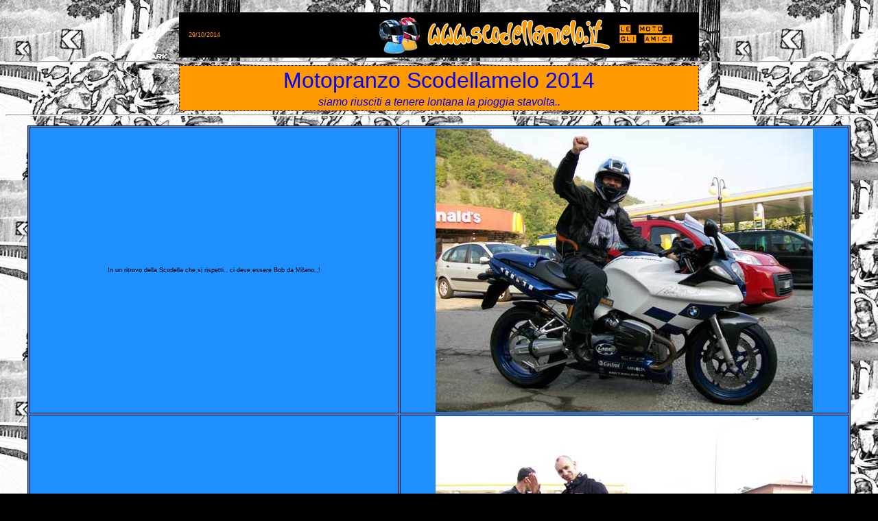

--- FILE ---
content_type: text/html
request_url: https://www.scodellamelo.it/foto/galleria/galleria_19/141019/141019.php
body_size: 6831
content:

<html>
<head>
   <title>Motopranzo Scodlelamelo 2014</title>
   <link href="/css/scodellamelo.css" rel="stylesheet" type="text/css">
   <link rel="shortcut icon" type="image/x-icon" href="/favicon.ico">
   <!-- Google tag (gtag.js) -->
		<script async src="https://www.googletagmanager.com/gtag/js?id=G-NC6PQWGK87"></script>
		<script>
		  window.dataLayer = window.dataLayer || [];
		  function gtag(){dataLayer.push(arguments);}
		  gtag('js', new Date());
		
		  gtag('config', 'G-NC6PQWGK87');
		</script> <script async src='//pagead2.googlesyndication.com/pagead/js/adsbygoogle.js'></script>
            <script>
                 (adsbygoogle = window.adsbygoogle || []).push({
                      google_ad_client: 'ca-pub-1836747948226397',
                      enable_page_level_ads: true
                 });
            </script><!-- AFS Analytics V7- Web Analytics 7.0 -->
			<script type='text/javascript'>
			(function(i,s,o,g,r,a,m){i['AfsAnalyticsObject']=r;i[r]=i[r]||function(){(i[r].q=i[r].q||[]).push(arguments)},i[r].l=1*new Date();a=s.createElement(o),m=s.getElementsByTagName(o)[0];a.async=1;a.src=g;m.parentNode.insertBefore(a,m)})(window,document,'script','//code.afsanalytics.com/js2/analytics.js','aa');
			aa('create', '00837579','auto');
			aa('set', 'autotrack', 'on');
			aa('set', 'autotrack.iframe', 'dataset');
			aa('send', 'pageview');
			</script>
			<!-- End AFS Analytics -->
</head>

<body background="sfondo.jpg" class="galleryBody">

<br>
<table width="60%" border="0" align="center" class="galleryDateTable">
  <tr> 
    <td class="tdCenter">29/10/2014</td>
    <td class="tdRight"><a href="http://www.scodellamelo.it" target="_blank"><img src="/files/banner.gif" border="0"></a></td>
  </tr>
</table>

<hr WIDTH="100%">

<table width="60%" border="0" align="center" class="galleryTitleTable">
  <tr> 
    <td><p class="galleryPTitle">Motopranzo Scodellamelo 2014</p></td>
  </tr>
  <tr> 
    <td><p class="galleryPSubtitle">siamo riusciti a tenere lontana la pioggia 
        stavolta..</p></td>
  </tr>
</table>
<hr WIDTH="100%">
<br>


  <table BORDER WIDTH="95%" align="center" class="galleryMainTable">
<tr ALIGN=CENTER>
    <td>In un ritrovo della Scodella che si rispetti.. ci deve essere Bob da Milano..!</td>
 <td><img SRC="100_1536.jpg"></td>
</tr>
 
<tr ALIGN=CENTER>
    <td>ma non pu&ograve; mancare anche un pietra miliare come Jo</td>
 <td><img SRC="100_1537.jpg"></td>
</tr>
 
<tr ALIGN=CENTER>
    <td>e un po' alla volta al ritrovo al McDrive di Casalecchio arrivano anche 
      gli altri</td>
 <td><img SRC="100_1540.jpg"></td>
</tr>
 
<tr ALIGN=CENTER>
    <td>partiamo verso Sasso lungo la nuova porrettana e Vzone fa qualche foto 
      rear-board </td>
 <td><img SRC="100_1540_1.jpg"></td>
</tr>
 
<tr ALIGN=CENTER>
    <td>con queste foto sembra bello anche Jo!</td>
 <td><img SRC="100_1540_2.jpg"></td>
</tr>
 
<tr ALIGN=CENTER>
    <td>tutte le capocce girate sono in una sosta per capire che fino hanno fatto 
      Genna e Antonio..</td>
 <td><img SRC="100_1540_3.jpg"></td>
</tr>
 
<tr ALIGN=CENTER>
    <td>ci raduniamo al nuovo casello di Sasso in attesa di capire come riagganciarli 
      perch&egrave; hanno sbagliato strada</td>
 <td><img SRC="100_1542.jpg"></td>
</tr>
 
<tr ALIGN=CENTER>
    <td>ecco capitan Nemo con Erika</td>
 <td><img SRC="100_1542_1.jpg"></td>
</tr>
 
<tr ALIGN=CENTER>
    <td>il Power con il suo nuovo Dominator</td>
 <td><img SRC="100_1542_2.jpg"></td>
</tr>
 
<tr ALIGN=CENTER>
    <td>super Perleo</td>
 <td><img SRC="100_1542_3.jpg"></td>
</tr>
 
<tr ALIGN=CENTER>
    <td>io e Laura con Senior e dietro Jo che fa l'asino come sempre..</td>
 <td><img SRC="100_1542_4.jpg"></td>
</tr>
 
<tr ALIGN=CENTER>
    <td>lo Spirografo</td>
 <td><img SRC="100_1542_5.jpg"></td>
</tr>
 
<tr ALIGN=CENTER>
    <td>si lo so che il mio casco non &egrave; adatto ma quello ho..</td>
 <td><img SRC="100_1542_6.jpg"></td>
</tr>
 
<tr ALIGN=CENTER>
    <td>arrivati a Campeggio piccola sosta, in foto Andrea e Chips</td>
 <td><img SRC="100_1543.jpg"></td>
</tr>
 
<tr ALIGN=CENTER>
    <td>e il Tornado</td>
 <td><img SRC="100_1544.jpg"></td>
</tr>
 
<tr ALIGN=CENTER>
    <td>e vista la bella giornata, una foto tutti assieme prima di metterci a 
      tavola all'<a href="http://www.agriturismolamartina.com/" target="_blank">Agriturismo La 
      Martina</a></td>
 <td><img SRC="100_1548.jpg"></td>
</tr>
 
<tr ALIGN=CENTER>
    <td>non ci siamo ancora tutti ma una volta a tavola saremo una quarantina 
      e mi fa piacerissimo visto che quest'anno non siamo risuciti ad organizzare 
      nient'altro!</td>
 <td><img SRC="100_1554.jpg"></td>
</tr>
 
<tr ALIGN=CENTER>
    <td>e quelli che non sono arrivati in moto.. hanno la giustificazione.. come 
      Cicarlo </td>
 <td><img SRC="100_1555.jpg"></td>
</tr>
 
<tr ALIGN=CENTER>
    <td>tavolata di sinistra!</td>
 <td><img SRC="100_1559.jpg"></td>
</tr>
 
<tr ALIGN=CENTER>
    <td>il dottor Diamonddog</td>
 <td><img SRC="100_1559_1.jpg"></td>
</tr>
 
<tr ALIGN=CENTER>
    <td>tavolata centrale</td>
 <td><img SRC="100_1560.jpg"></td>
</tr>
 
<tr ALIGN=CENTER>
    <td>e tavolata di sinistra</td>
 <td><img SRC="100_1561.jpg"></td>
</tr>
 
<tr ALIGN=CENTER>
    <td>una volta recuperato Antonio si mette in modalit&agrave; fotografo serio 
      e fa una foto a Mariangela</td>
 <td><img SRC="100_1561_1.jpg"></td>
</tr>
 
<tr ALIGN=CENTER>
    <td>anche la foto a Elena &egrave; profecional</td>
 <td><img SRC="100_1561_2.jpg"></td>
</tr>
 
<tr ALIGN=CENTER>
    <td>grandangolo alla sala che oggi &egrave; tutta nostra</td>
 <td><img SRC="100_1561_3.jpg"></td>
</tr>
 
<tr ALIGN=CENTER>
    <td>fuori ci attendono buone Panna e Gilda.. le belve della Betta</td>
 <td><img SRC="100_1563.jpg"></td>
</tr>
 
<tr ALIGN=CENTER>
    <td>sguardo attento verso le portate di salsiccia..</td>
 <td><img SRC="100_1563_1.jpg"></td>
</tr>
 
<tr ALIGN=CENTER>
    <td>Vinz vacci piano con quella pirofila..</td>
 <td><img SRC="100_1564.jpg"></td>
</tr>
 
<tr ALIGN=CENTER>
    <td>e una volta alzati da tavola dopo l'ottimo pranzo, ma quella era una certezza.. 
      facciamo due chiacchiere tra le moto</td>
 <td><img SRC="100_1566.jpg"></td>
</tr>
 
<tr ALIGN=CENTER>
    <td><p>e visto che in Ottobre inizia a diventare buio in fretta, scendiamo 
        verso casa</p>
      <p>&nbsp;</p>
      <p>grazie a tutti anche a quelli che era tanto che non vedevamo e a presto!</p></td>
 <td><img SRC="100_1566_1.jpg"></td>
</tr>
 
 
	<tr><td class="galleryTdLink" colspan="2"><a href="http://www.scodellamelo.it" target="_blank">Scodellamelo.it</a> - Il Sito Utile</td></tr>  </table>
  
  

<hr WIDTH="100%">


</body>
</html>


--- FILE ---
content_type: text/html; charset=utf-8
request_url: https://www.google.com/recaptcha/api2/aframe
body_size: 267
content:
<!DOCTYPE HTML><html><head><meta http-equiv="content-type" content="text/html; charset=UTF-8"></head><body><script nonce="OgNUUXsA1PxgLk2Z-urumA">/** Anti-fraud and anti-abuse applications only. See google.com/recaptcha */ try{var clients={'sodar':'https://pagead2.googlesyndication.com/pagead/sodar?'};window.addEventListener("message",function(a){try{if(a.source===window.parent){var b=JSON.parse(a.data);var c=clients[b['id']];if(c){var d=document.createElement('img');d.src=c+b['params']+'&rc='+(localStorage.getItem("rc::a")?sessionStorage.getItem("rc::b"):"");window.document.body.appendChild(d);sessionStorage.setItem("rc::e",parseInt(sessionStorage.getItem("rc::e")||0)+1);localStorage.setItem("rc::h",'1769979314027');}}}catch(b){}});window.parent.postMessage("_grecaptcha_ready", "*");}catch(b){}</script></body></html>

--- FILE ---
content_type: text/css
request_url: https://www.scodellamelo.it/css/scodellamelo.css
body_size: 445
content:
/* CSS Document */
body {
	font-family: Verdana, Arial, Helvetica, sans-serif;
	font-size: xx-small;
	background-color: #000000;
}
.bodyOrangeText {
	font-family: Verdana, Arial, Helvetica, sans-serif;
	font-size: xx-small;
	color: #FF9900; 
	background-color: #000000;
}
.bodyWhiteText {
	font-family: Verdana, Arial, Helvetica, sans-serif;
	font-size: xx-small;
	color: #FFFFFF; 
	background-color: #000000;
}
td {
	font-family: Verdana, Arial, Helvetica, sans-serif;
	font-size: xx-small;
}
.tdCenter {
	text-align: center;
}
.tdRight {
	text-align: right;
}
.tdMenu {
	font-family: Verdana, Arial, Helvetica, sans-serif;	
	font-size: xx-small;
	color: #FF9900;
	text-align: right;
}
.tdLogo {
	font-family: Verdana, Arial, Helvetica, sans-serif;	
	font-size: xx-small;
	list-style-type: none;
	color: #FF9900;
	text-align: left;
}
table {
	text-align: center;
}
.tableConvenzioni {
	background-color: #000000;
	width: 95%;
}

a {
	font-family: Verdana, Arial, Helvetica, sans-serif;
	font-size: xx-small;
}
a:link {
	font-family: Verdana, Geneva, Arial, Helvetica, sans-serif;
	font-size: xx-small;
	color: #FFFFFF;
}
a:visited {
	font-family: Verdana, Geneva, Arial, Helvetica, sans-serif;
	font-size: xx-small;
	color: #FF9900;
}
a:active {
	font-family: Verdana, Geneva, Arial, Helvetica, sans-serif;
	font-size: xx-small;
	color: #FF9900;
}

.principaleBody {
	font-family: Verdana, Arial, Helvetica, sans-serif;
	font-size: xx-small;
	background-color: #000000;
	color: #FF9900;
}
.PTitle {
	font-size: large;
	text-align: center;
	color: Black;
}
.PSpecialiTitle {
	font-size: large;
	text-align: center;
	color: #ff9900;
}
.PTitleOrange {
	font-size: medium;
	text-align: center;
	color: #ff9900;
}
.PTitleBlack {
	font-size: medium;
	text-align: center;
	color: #000000;
}
.PDetailOrange {
	font-size: small;
	text-align: center;
	color: #ff9900;
}
.pOrangeBold {
	color: #ff9900;
	font-weight: bold;
}
.galleryTable {
	background-color: #FF6347;
	border: thin solid Black;
	font-family: Verdana, Geneva, Arial, Helvetica, sans-serif;
	font-size: xx-small;
	color: Black;
}

.galleryDateTable {
	background-color: Black;
	font-family: Verdana, Geneva, Arial, Helvetica, sans-serif;
	font-size: small;
	color: #FF9900;
}
.galleryTitleTable {
	background-color: #FF9900;
	border: thin dotted Black;
	font-family: Verdana, Geneva, Arial, Helvetica, sans-serif;
}
.galleryMainTable {
	background-color: #1E90FF;
	border: thin solid Black;
	font-family: Verdana, Geneva, Arial, Helvetica, sans-serif;
	font-size: xx-small;
	color: Black;
}

.galleryPTitle {
	font-size: xx-large;
	text-align: center;
	color: Blue;
}
.galleryPSubtitle {
	font-style: italic;
	font-size: medium;
	text-align: center;
	color: Blue;
}
.galleryTdLink {
	font-family: Verdana, Arial, Helvetica, sans-serif;
	font-size: xx-small;
	list-style-type: none;
	color: #ff9900;
	text-align: center;
	background-color: #000000;
}
.galleryBody {
	color: Black;
}
.specialiTable {
	background-color: #CC99FF;
	border: thin;
}
.linksTdTitle {
	font-family: Verdana, Arial, Helvetica, sans-serif;
	font-size: large;
	text-align: center;
	background-color: #FF9900;
	color: #000000;	
}
.aMedium {
	font-size: medium;
}

.imgIcons {
    border: 2px;
    height: 30px;
    padding: 5px;
}


